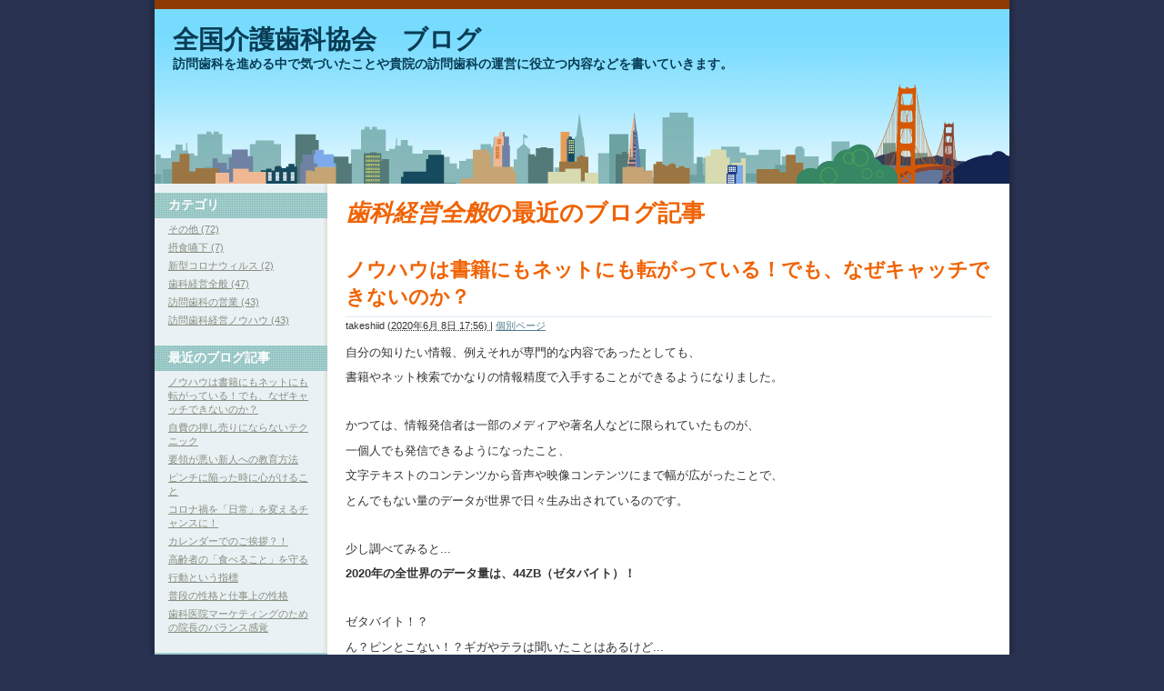

--- FILE ---
content_type: text/html
request_url: http://kaigo-shika.com/mt_blog/cat3/
body_size: 14133
content:
<!DOCTYPE html PUBLIC "-//W3C//DTD XHTML 1.0 Transitional//EN"
    "http://www.w3.org/TR/xhtml1/DTD/xhtml1-transitional.dtd">
<html xmlns="http://www.w3.org/1999/xhtml" id="sixapart-standard">
<head>
    <meta http-equiv="Content-Type" content="text/html; charset=UTF-8" />
    <title>全国介護歯科協会　ブログ: 歯科経営全般アーカイブ</title>
    <meta name="generator" content="Movable Type 4.28-ja" />
    <link rel="stylesheet" href="http://kaigo-shika.com/mt_blog/styles.css" type="text/css" />
    
    

</head>
<body class="mt-archive-listing mt-category-archive layout-tw">
    <div id="container">
        <div id="container-inner">
            <div id="header">
                <div id="header-inner">
                    <div id="header-content">

                        <div id="header-name"><a href="http://kaigo-shika.com/mt_blog/" accesskey="1">全国介護歯科協会　ブログ</a></div>
                        <div id="header-description">訪問歯科を進める中で気づいたことや貴院の訪問歯科の運営に役立つ内容などを書いていきます。</div>

                    </div>
                </div>
            </div>
            <div id="content">
                <div id="content-inner">
                    <div id="alpha">
                        <div id="alpha-inner">


<h1 id="page-title" class="archive-title">

    
<em>歯科経営全般</em>の最近のブログ記事
    
    

</h1>


    

<div id="entry-118" class="entry-asset asset hentry">
    <div class="asset-header">
        <h2 class="asset-name entry-title"><a href="http://kaigo-shika.com/mt_blog/2020/06/post-105.html">ノウハウは書籍にもネットにも転がっている！でも、なぜキャッチできないのか？</a></h2>
        <div class="asset-meta">
    <span class="byline vcard">

        <address class="vcard author">takeshiid</address> (<abbr class="published" title="2020-06-08T17:56:08+09:00">2020&#24180;6&#26376; 8&#26085; 17:56)

    </span>
    <span class="separator">|</span> <a class="permalink" rel="bookmark" href="http://kaigo-shika.com/mt_blog/2020/06/post-105.html">個別ページ</a>
    
        
        
    
</div>

    </div>
    <div class="asset-content entry-content">

        <div class="asset-body">
            <p class="MsoNormal" align="left">自分の知りたい情報、例えそれが専門的な内容であったとしても、<span lang="EN-US"><o:p></o:p></span></p>

<p class="MsoNormal" align="left">書籍やネット検索でかなりの情報精度で入手することができるようになりました。<span lang="EN-US"><o:p></o:p></span></p>

<p class="MsoNormal" align="left"><span lang="EN-US">&nbsp;</span></p>

<p class="MsoNormal" align="left">かつては、情報発信者は一部のメディアや著名人などに限られていたものが、<span lang="EN-US"><o:p></o:p></span></p>

<p class="MsoNormal" align="left">一個人でも発信できるようになったこと、<span lang="EN-US"><o:p></o:p></span></p>

<p class="MsoNormal" align="left">文字テキストのコンテンツから音声や映像コンテンツにまで幅が広がったことで、<span lang="EN-US"><o:p></o:p></span></p>

<p class="MsoNormal" align="left">とんでもない量のデータが世界で日々生み出されているのです。<span lang="EN-US"><o:p></o:p></span></p>

<p class="MsoNormal" align="left"><span lang="EN-US">&nbsp;</span></p>

<p class="MsoNormal" align="left">少し調べてみると...<span lang="EN-US"><o:p></o:p></span></p>

<p class="MsoNormal" align="left"><b><span lang="EN-US">2020</span>年の全世界のデータ量は、<span lang="EN-US">44ZB</span>（ゼタバイト）！<span lang="EN-US"><o:p></o:p></span></b></p>

<p class="MsoNormal" align="left"><span lang="EN-US">&nbsp;</span></p>

<p class="MsoNormal" align="left">ゼタバイト！？<span lang="EN-US"><o:p></o:p></span></p>

<p class="MsoNormal" align="left">ん？ピンとこない！？ギガやテラは聞いたことはあるけど...<span lang="EN-US"><o:p></o:p></span></p>

<p class="MsoNormal" align="left"><span lang="EN-US">&nbsp;</span></p>

<p class="MsoNormal" align="left">そうです。<span lang="EN-US"><o:p></o:p></span></p>

<p class="MsoNormal" align="left"><b>テラ</b>の<span lang="EN-US">1000</span>倍が<b>ペタ。</b><span lang="EN-US"><o:p></o:p></span></p>

<p class="MsoNormal" align="left"><b>ペタ</b>の<span lang="EN-US">1000</span>倍が<b>エクサ。</b><span lang="EN-US"><o:p></o:p></span></p>

<p class="MsoNormal" align="left"><b>エクサ</b>の<span lang="EN-US">1000</span>倍が<b>ゼタ！</b>（<b>つまりギガの<span lang="EN-US">1</span>兆倍！</b>）<span lang="EN-US"><o:p></o:p></span></p>

<p class="MsoNormal" align="left"><span lang="EN-US">&nbsp;</span></p>

<p class="MsoNormal" align="left">また、もの凄いデータ量だけでなく、そのデータの増加量も加速的で、<span lang="EN-US"><o:p></o:p></span></p>

<p class="MsoNormal" align="left"><span lang="EN-US">2013</span>年は<span lang="EN-US">4.4ZB</span>→<span lang="EN-US">2020</span>年<span lang="EN-US">44ZB</span>ですから、<span lang="EN-US">7</span>年で<span lang="EN-US">10</span>倍もの増加をしている訳です。<span lang="EN-US"><o:p></o:p></span></p>

<p class="MsoNormal" align="left"><span lang="EN-US">&nbsp;</span></p>

<p class="MsoNormal" align="left"><b>本当にビックリしませんか...<span lang="EN-US">10</span>年ひと昔どころの騒ぎではありませんね。。。<span lang="EN-US"><o:p></o:p></span></b></p>

<p class="MsoNormal" align="left"><span lang="EN-US">&nbsp;</span></p>

<p class="MsoNormal" align="left">さて、話を戻します。<span lang="EN-US"><o:p></o:p></span></p>

<p class="MsoNormal" align="left">そんななかで、私たちはビジネスにおいて有益な情報を探そうとしますね。<span lang="EN-US"><o:p></o:p></span></p>

<p class="MsoNormal" align="left"><span lang="EN-US">&nbsp;</span></p>

<p class="MsoNormal" align="left">歯科医院経営において、例えば、院長先生が訪問歯科をはじめたいとします。<span lang="EN-US"><o:p></o:p></span></p>

<p class="MsoNormal" align="left">その時に、ネット検索すると、たくさん情報が出てきます。<span lang="EN-US"><o:p></o:p></span></p>

<p class="MsoNormal" align="left">大して役に立たない情報から、とても有益な情報まで。<span lang="EN-US"><o:p></o:p></span></p>

<p class="MsoNormal" align="left"><span lang="EN-US">&nbsp;</span></p>

<p class="MsoNormal" align="left"><b>でも、やっぱりどうしたらいいか分からない...<span lang="EN-US"><o:p></o:p></span></b></p>

<p class="MsoNormal" align="left">と言うことで、私たちのもとにご相談やご質問があるのです。<span lang="EN-US"><o:p></o:p></span></p>

<p class="MsoNormal" align="left"><span lang="EN-US">&nbsp;</span></p>

<p class="MsoNormal" align="left">ヒントが載っているサイトはいくつもあるのに、<span lang="EN-US"><o:p></o:p></span></p>

<p class="MsoNormal" align="left"><b>『どれが（自分にとって）正しいのか？』が分からないので<span lang="EN-US"><o:p></o:p></span></b></p>

<p class="MsoNormal" align="left"><b>専門家（と思われる人）に相談される</b>訳です。<span lang="EN-US"><o:p></o:p></span></p>

<p class="MsoNormal" align="left"><span lang="EN-US">&nbsp;</span></p>

<p class="MsoNormal" align="left">何が言いたいかと言うと、<span lang="EN-US"><o:p></o:p></span></p>

<p class="MsoNormal" align="left"><b>有益な情報とは、その情報のクオリティだけではなく、<span lang="EN-US"><o:p></o:p></span></b></p>

<p class="MsoNormal" align="left"><b>「信頼できる人」が発信してこそ、有益な情報となりうる<span lang="EN-US"><o:p></o:p></span></b></p>

<p class="MsoNormal" align="left"><b>ということ。</b><span lang="EN-US"><o:p></o:p></span></p>

<p class="MsoNormal" align="left"><span lang="EN-US">&nbsp;</span></p>

<p class="MsoNormal" align="left">幸いにも、今私たちが無料で利用できる発信媒体は目の前に<span lang="EN-US"><o:p></o:p></span></p>

<p class="MsoNormal" align="left">たくさんある時代となりました。<span lang="EN-US"><o:p></o:p></span></p>

<p class="MsoNormal" align="left"><span lang="EN-US">&nbsp;</span></p>

<p class="MsoNormal" align="left"><b>良い治療をしてそれが口コミで地域で評判を呼んで、<span lang="EN-US"><o:p></o:p></span></b></p>

<p class="MsoNormal" align="left"><b>患者が患者を連れてくる。<span lang="EN-US"><o:p></o:p></span></b></p>

<p class="MsoNormal" align="left"><b>そうした時代は終わりを迎えつつあります。</b><span lang="EN-US"><o:p></o:p></span></p>

<p class="MsoNormal" align="left"><span lang="EN-US">&nbsp;</span></p>

<p class="MsoNormal" align="left">まずは、<b>自分が「頼れる専門家であること」。</b><span lang="EN-US"><o:p></o:p></span></p>

<p class="MsoNormal" align="left">そして、そんな<b>専門家が「有益な情報を数多く提供していること」。</b><span lang="EN-US"><o:p></o:p></span></p>

<p class="MsoNormal" align="left">それらを発信していく時代であると感じています。<span lang="EN-US"><o:p></o:p></span></p>

<p class="MsoNormal" align="left"><span lang="EN-US">&nbsp;</span></p>

<p class="MsoNormal" align="left">とはいえ、私も最近まで院長先生伝いでの口コミ紹介に<span lang="EN-US"><o:p></o:p></span></p>

<p class="MsoNormal" align="left">胡坐をかいていた側で、反省している次第です...<span lang="EN-US">(^^;)<o:p></o:p></span></p>

<p class="MsoNormal" align="left"><span lang="EN-US">&nbsp;</span></p>

<p class="MsoNormal" align="left">ご縁があってこの文章を読まれている皆さんに<span lang="EN-US"><o:p></o:p></span></p>

<p class="MsoNormal" align="left">少しでも有益な情報だったなあと思ってもらえるように<span lang="EN-US"><o:p></o:p></span></p>

<p class="MsoNormal" align="left">これからも書いていきますのでひ<span style="font-size: 1em;">き続きよろしくお願い致します。</span></p> 
        </div>



    </div>
    <div class="asset-footer"></div>
</div>

    

<div id="entry-116" class="entry-asset asset hentry">
    <div class="asset-header">
        <h2 class="asset-name entry-title"><a href="http://kaigo-shika.com/mt_blog/2020/06/post-103.html">自費の押し売りにならないテクニック</a></h2>
        <div class="asset-meta">
    <span class="byline vcard">

        <address class="vcard author">takeshiid</address> (<abbr class="published" title="2020-06-06T23:42:39+09:00">2020&#24180;6&#26376; 6&#26085; 23:42)

    </span>
    <span class="separator">|</span> <a class="permalink" rel="bookmark" href="http://kaigo-shika.com/mt_blog/2020/06/post-103.html">個別ページ</a>
    
        
        
    
</div>

    </div>
    <div class="asset-content entry-content">

        <div class="asset-body">
            <p class="MsoNormal">自費（保険外）診療などの高額治療を説明する場合に、多くの先生方が気をつけられている<b>「押し売りにならない説明方法」。</b><span lang="EN-US"><o:p></o:p></span></p>

<p class="MsoNormal"><span lang="EN-US">&nbsp;</span></p>

<p class="MsoNormal">一消費者としても感じる（押し売りされているなぁ...）という、あの嫌な感じは医院で出したくないのは当然の気持ちだと思います。<span lang="EN-US"><o:p></o:p></span></p>

<p class="MsoNormal"><span lang="EN-US">&nbsp;</span></p>

<p class="MsoNormal">かといって、<b>「保険治療でも十分ですよ」というのは、自分や家族が歯科治療する時には自費治療を選択する方が圧倒的に多いことを考えれば、それも患者さんのためを思って言っている言葉ではない</b>と気づくはずです。<span lang="EN-US"><o:p></o:p></span></p>

<p class="MsoNormal"><span lang="EN-US">&nbsp;</span></p>

<p class="MsoNormal">押し売りに感じるかどうか。<span lang="EN-US"><o:p></o:p></span></p>

<p class="MsoNormal"><span lang="EN-US">&nbsp;</span></p>

<p class="MsoNormal">いくつもポイントがありますが、そのうちの効果的な方法の一つとして「質問する」があります。<span lang="EN-US"><o:p></o:p></span></p>

<p class="MsoNormal"><span lang="EN-US">&nbsp;</span></p>

<p class="MsoNormal">例えば、金属アレルギーについてや二次カリエスについて、聞かれてもいないのにいきなり説明するよりも、<span lang="EN-US"><o:p></o:p></span></p>

<p class="MsoNormal"><b>「〇〇さん、金属アレルギーについてお聞きになったことはありますか？」</b><span lang="EN-US"><o:p></o:p></span></p>

<p class="MsoNormal">とか<span lang="EN-US"><o:p></o:p></span></p>

<p class="MsoNormal"><b>「〇〇さん、二次カリエスと言う言葉はご存知ですか？」<span lang="EN-US"><o:p></o:p></span></b></p>

<p class="MsoNormal">と質問をしてそれに答えてもらい、そこからまた説明をする、<span lang="EN-US"><o:p></o:p></span></p>

<p class="MsoNormal">といった流れで、<b>「売り込み」ではなく「教える」</b>というコミュニケーションに<span lang="EN-US"><o:p></o:p></span></p>

<p class="MsoNormal">質問一つを挟むことで変換することができます。<span lang="EN-US"><o:p></o:p></span></p>

<p class="MsoNormal"><span lang="EN-US">&nbsp;</span></p>

<p class="MsoNormal">これは、自費説明以外にも、歯の啓蒙や診断結果説明などすべてのトークで使えます。<span lang="EN-US"><o:p></o:p></span></p>

<p class="MsoNormal">一方的に話を聞かされると疲れますが、間に質問を投げかけて会話のキャッチボールを成立させることで、聞き疲れ（これも売り込みに感じる）を無くすことができるのです。<span lang="EN-US"><o:p></o:p></span></p>

<p class="MsoNormal"><span lang="EN-US">&nbsp;</span></p>

<p class="MsoNormal">ぜひお試しください。<span lang="EN-US"><o:p></o:p></span></p> 
        </div>



    </div>
    <div class="asset-footer"></div>
</div>

    

<div id="entry-112" class="entry-asset asset hentry">
    <div class="asset-header">
        <h2 class="asset-name entry-title"><a href="http://kaigo-shika.com/mt_blog/2020/05/post-99.html">要領が悪い新人への教育方法</a></h2>
        <div class="asset-meta">
    <span class="byline vcard">

        <address class="vcard author">takeshiid</address> (<abbr class="published" title="2020-05-27T00:03:35+09:00">2020&#24180;5&#26376;27&#26085; 00:03)

    </span>
    <span class="separator">|</span> <a class="permalink" rel="bookmark" href="http://kaigo-shika.com/mt_blog/2020/05/post-99.html">個別ページ</a>
    
        
        
    
</div>

    </div>
    <div class="asset-content entry-content">

        <div class="asset-body">
            <p class="MsoNormal">新人とはいえ、どうしても能力差というものが存在し、<span lang="EN-US"><o:p></o:p></span></p>

<p class="MsoNormal">要領が良くてすぐに覚える人もいれば、<span lang="EN-US"><o:p></o:p></span></p>

<p class="MsoNormal">要領が悪くてなかなか覚えず、覚えたと思ったらすぐに忘れる人もいます。<span lang="EN-US"><o:p></o:p></span></p>

<p class="MsoNormal"><span lang="EN-US">&nbsp;</span></p>

<p class="MsoNormal">指導係となる先輩スタッフもはじめは根気よく教えていたのに、<span lang="EN-US"><o:p></o:p></span></p>

<p class="MsoNormal">あまりにも要領が悪いとなると（さらに、態度までなっていないとなると！）<span lang="EN-US"><o:p></o:p></span></p>

<p class="MsoNormal">もう匙を投げてしまう...<span lang="EN-US"><o:p></o:p></span></p>

<p class="MsoNormal">そんなことはありませんか？<span lang="EN-US"><o:p></o:p></span></p>

<p class="MsoNormal"><span lang="EN-US">&nbsp;</span></p>

<p class="MsoNormal">そのような場合にどうすればいいでしょうか。<span lang="EN-US"><o:p></o:p></span></p>

<p class="MsoNormal"><span lang="EN-US">&nbsp;</span></p>

<p class="MsoNormal">新人として覚えることが１～１０まであったとします。<span lang="EN-US"><o:p></o:p></span></p>

<p class="MsoNormal">それを要領の良い人は満遍なく教えたとしてもサッと覚えて１～１０まで実践できる。<span lang="EN-US"><o:p></o:p></span></p>

<p class="MsoNormal">一方で、要領の悪い人は１～１０まで教えた場合に、どれが３でどれが１０だったか、頭の中が整理できておらず、結局１～１０までで抜け落ちる箇所がたくさん、分かっている箇所も中途半端ということになる訳ですから、まずは１～３までを徹底的に教える。４～１０までは取り敢えず教えることは辞めておく。<span lang="EN-US"><o:p></o:p></span></p>

<p class="MsoNormal">要領の良いスタッフであれば、１０までの全体像を示してあげたほうが理解が早まるのになあという気持ちも分かります。でもそこは一旦棚上げです。<span lang="EN-US"><o:p></o:p></span></p>

<p class="MsoNormal"><span lang="EN-US">&nbsp;</span></p>

<p class="MsoNormal">そして１～３が出来るようになったら、次は４～６、７～１０といった具合に少しずつパーツを分けて指導していく。<span lang="EN-US"><o:p></o:p></span></p>

<p class="MsoNormal"><span lang="EN-US">&nbsp;</span></p>

<p class="MsoNormal">出来るだけ要素を分解して細かいステップを刻んであげることで、少しずつですが確かな成長をしてもらうことも可能となります。<span lang="EN-US"><o:p></o:p></span></p> 
        </div>



    </div>
    <div class="asset-footer"></div>
</div>

    

<div id="entry-110" class="entry-asset asset hentry">
    <div class="asset-header">
        <h2 class="asset-name entry-title"><a href="http://kaigo-shika.com/mt_blog/2020/05/post-97.html">ピンチに陥った時に心がけること</a></h2>
        <div class="asset-meta">
    <span class="byline vcard">

        <address class="vcard author">takeshiid</address> (<abbr class="published" title="2020-05-23T22:36:16+09:00">2020&#24180;5&#26376;23&#26085; 22:36)

    </span>
    <span class="separator">|</span> <a class="permalink" rel="bookmark" href="http://kaigo-shika.com/mt_blog/2020/05/post-97.html">個別ページ</a>
    
        
        
    
</div>

    </div>
    <div class="asset-content entry-content">

        <div class="asset-body">
            <p class="MsoNormal">昨夜の東海道新幹線では、<span lang="EN-US">facebook</span>など<span lang="EN-US">SNS</span>での友人の記事を見ていると「一車両に<span lang="EN-US">2</span>，<span lang="EN-US">3</span>人」というイメージでしたが、各シートの窓際が埋まっている状況でした。<span lang="EN-US"><o:p></o:p></span></p>

<p class="MsoNormal">コロナ前と比べるとまだまだですが、かなり往来が戻ってきているように思います。<span lang="EN-US"><o:p></o:p></span></p>

<p class="MsoNormal">ここから経済を回していこうとする人たちを心強く思う一方で、人手が多くなってきて大丈夫かな...とも思う、少々複雑な心境でした。<span lang="EN-US"><o:p></o:p></span></p>

<p class="MsoNormal"><span lang="EN-US">&nbsp;</span></p>

<p class="MsoNormal">さて、緊急事態宣言が明けて、私が仕事で関わる人の数もまた戻ってきました。<span lang="EN-US"><o:p></o:p></span></p>

<p class="MsoNormal">話題に上るのはやはりコロナの影響。<span lang="EN-US"><o:p></o:p></span></p>

<p class="MsoNormal">軽微な影響で済んでいる方もいる一方で、先行きが全く見えずに苦しんでいる方もいらっしゃいます。<span lang="EN-US"><o:p></o:p></span></p>

<p class="MsoNormal"><span lang="EN-US">&nbsp;</span></p>

<p class="MsoNormal">待っていても以前には戻らない。<span lang="EN-US"><o:p></o:p></span></p>

<p class="MsoNormal">ならばこの苦境を打開するために出来る事は何でも試してみよう！<span lang="EN-US"><o:p></o:p></span></p>

<p class="MsoNormal">その前向きな気持ちに刺激を受けますし、私ももちろんそのつもりです。<span lang="EN-US"><o:p></o:p></span></p>

<p class="MsoNormal"><span lang="EN-US">&nbsp;</span></p>

<p class="MsoNormal">しかし、ここで気をつけなければならないことは、<span lang="EN-US"><o:p></o:p></span></p>

<p class="MsoNormal">「頑張ることが目標化してしまうこと」。<span lang="EN-US"><o:p></o:p></span></p>

<p class="MsoNormal">苦境に立たされた時、ともかく目の前のことをがむしゃらに精一杯行う。<span lang="EN-US"><o:p></o:p></span></p>

<p class="MsoNormal">これは一つの打開策ではありますが、同時に、目の前に集中するがゆえに「目的＝ゴール」を見失いがちです。<span lang="EN-US"><o:p></o:p></span></p>

<p class="MsoNormal"><span lang="EN-US">&nbsp;</span></p>

<p class="MsoNormal">こんなピンチの時期だからこそ、まず「目的＝ゴール」を定める。<span lang="EN-US"><o:p></o:p></span></p>

<p class="MsoNormal">そして、そのゴールに向かって何をなすべきかを要素分解して、<span lang="EN-US">TODO</span>を一つ一つ積み上げていく。そうした冷静な視点もまた必要な時期なのだと考えます。<span lang="EN-US"><o:p></o:p></span></p>

<p class="MsoNormal"><span lang="EN-US">&nbsp;</span></p>

<p class="MsoNormal">ともにがんばりましょう！<span lang="EN-US"><o:p></o:p></span></p> 
        </div>



    </div>
    <div class="asset-footer"></div>
</div>

    

<div id="entry-105" class="entry-asset asset hentry">
    <div class="asset-header">
        <h2 class="asset-name entry-title"><a href="http://kaigo-shika.com/mt_blog/2020/05/post-93.html">コロナ禍を「日常」を変えるチャンスに！</a></h2>
        <div class="asset-meta">
    <span class="byline vcard">

        <address class="vcard author">takeshiid</address> (<abbr class="published" title="2020-05-17T10:38:38+09:00">2020&#24180;5&#26376;17&#26085; 10:38)

    </span>
    <span class="separator">|</span> <a class="permalink" rel="bookmark" href="http://kaigo-shika.com/mt_blog/2020/05/post-93.html">個別ページ</a>
    
        
        
    
</div>

    </div>
    <div class="asset-content entry-content">

        <div class="asset-body">
            こんにちは。<div>全国介護歯科協会代表の前田です。</div><div><br /></div><div><p class="MsoNormal">今回のコロナ禍で、皆さまが今まで過ごして来られた日常が強制的に変えられてしまいました。<span lang="EN-US"><o:p></o:p></span></p>

<p class="MsoNormal"><span lang="EN-US">４</span>～５月は、今後のことを考えるよりもまずは感染を拡げないように、国民一人ひとりが自粛を第一に考えてきました。</p>

<p class="MsoNormal">そして、これからは（第二波は来るかもしれませんが）再度日常を取り戻していく時期でしょう。<span lang="EN-US"><o:p></o:p></span></p>

<p class="MsoNormal"><span lang="EN-US"><o:p>&nbsp;</o:p></span></p>

<p class="MsoNormal">しかし、どうでしょうか。<span lang="EN-US"><o:p></o:p></span></p>

<p class="MsoNormal">コロナ前と同じ日常が戻ってくるだけでいいですか？！<span lang="EN-US"><o:p></o:p></span></p>

<p class="MsoNormal"><span lang="EN-US"><o:p>&nbsp;</o:p></span></p>

<p class="MsoNormal">今までのコロナ前の日常のなかでの「負の生活習慣・悪いルーティン」はありませんでしたか？<span lang="EN-US"><o:p></o:p></span></p>

<p class="MsoNormal">「本当はこんなことを日常的にしたい」と思われることはありませんか？<span lang="EN-US"><o:p></o:p></span></p>

<p class="MsoNormal"><span lang="EN-US"><o:p>&nbsp;</o:p></span></p>

<p class="MsoNormal">もう一度「日常」を立て直す、この機会に、<span lang="EN-US"><o:p></o:p></span></p>

<p class="MsoNormal">新たな望ましい「日常」を創り上げていく。<span lang="EN-US"><o:p></o:p></span></p>

<p class="MsoNormal"><span lang="EN-US"><o:p>&nbsp;</o:p></span></p>

<p class="MsoNormal">今回の痛ましいコロナ禍をそのようなチャンスと捉えていけたらと思います。</p></div>
        </div>



    </div>
    <div class="asset-footer"></div>
</div>

    

<div id="entry-86" class="entry-asset asset hentry">
    <div class="asset-header">
        <h2 class="asset-name entry-title"><a href="http://kaigo-shika.com/mt_blog/2018/10/post-74.html">カレンダーでのご挨拶？！</a></h2>
        <div class="asset-meta">
    <span class="byline vcard">

        <address class="vcard author">takeshiid</address> (<abbr class="published" title="2018-10-30T23:10:52+09:00">2018&#24180;10&#26376;30&#26085; 23:10)

    </span>
    <span class="separator">|</span> <a class="permalink" rel="bookmark" href="http://kaigo-shika.com/mt_blog/2018/10/post-74.html">個別ページ</a>
    
        
        
    
</div>

    </div>
    <div class="asset-content entry-content">

        <div class="asset-body">
             <div><span style="font-size: 14px; color: rgb(34, 34, 34); font-family: arial, sans-serif;">日、訪問歯科の営業レクチャーである医院さんに</span></div><div><div><font color="#222222" face="arial, sans-serif"><span style="font-size: 14px;">お伺いした際、スタッフさんに</span></font></div><div><font color="#222222" face="arial, sans-serif"><span style="font-size: 14px;"><br /></span></font></div><div><font color="#222222" face="arial, sans-serif"><span style="font-size: 14px;">「医院で来年のカレンダーを作ったので資料と一緒に渡していいですか？</span></font><span style="font-size: 14px; color: rgb(34, 34, 34); font-family: arial, sans-serif;">」</span></div><div><span style="font-size: 14px; color: rgb(34, 34, 34); font-family: arial, sans-serif;"><br /></span></div><div><span style="font-size: 14px; color: rgb(34, 34, 34); font-family: arial, sans-serif;">と言われました。</span></div><div><span style="font-size: 14px; color: rgb(34, 34, 34); font-family: arial, sans-serif;"><br /></span></div><div><span style="font-size: 14px; color: rgb(34, 34, 34); font-family: arial, sans-serif;">よく医院で発行している通信などを一緒に渡すことは</span></div><div><span style="font-size: 14px; color: rgb(34, 34, 34); font-family: arial, sans-serif;">ありますが、カレンダーは私も初めてで、</span></div><div><span style="font-size: 14px; color: rgb(34, 34, 34); font-family: arial, sans-serif;"><br /></span></div><div><span style="font-size: 14px; color: rgb(34, 34, 34); font-family: arial, sans-serif;">「せっかくなので、一度配ってみましょうか」</span></div><div><span style="color: rgb(34, 34, 34); font-family: arial, sans-serif; font-size: 14px;"><br /></span></div><div><span style="color: rgb(34, 34, 34); font-family: arial, sans-serif; font-size: 14px;">ということになりました。</span></div><div><span style="font-size: 14px; color: rgb(34, 34, 34); font-family: arial, sans-serif;"><br /></span></div><div><font color="#222222" face="arial, sans-serif"><span style="font-size: 14px;">実際配る前に、私はおまけ程度にしか考えていなかったのですが</span></font></div><div><font color="#222222" face="arial, sans-serif"><span style="font-size: 14px;">思いの外もらったケアマネさんの反応が良く驚きました。</span></font></div><div><br /></div><div><br /></div><div>反応が良いと感じた理由は・・・</div><div><br /></div><div><div>・『カレンダーはよく使うので助かる！』と喜んでもらえる。</div></div><div><br /></div><div><div>・初対面なのに、今まで関係があるような雰囲気が生まれ距離がグッと縮まる。</div></div><div><br /></div><div>・『もう今年もそんな季節なんですね！？』とケアマネさんとの話が広がる。</div><div><br /></div><div>・カレンダーなのでケママネさんも気兼ねなくもらいやすい</div><div><br /></div><div>です。</div><div><br /></div><div><br /></div><div>また、もう一つ今回驚いたことがありまして・・・</div><div>実はその医院さんでは３種類のカレンダーを作ったそうなのですが、</div><div><br /></div><div>「スケジュールなどを書き込みやすい、メモスペースが一番広いものが</div><div>ケアマネさんに喜んでもらえるのではないか？」</div><div><br /></div><div>と考えて、そのスタッフさんが一番余白が広いデザインのものをしっかりと</div><div>準備されていたことです。</div><div><br /></div><div>ここまで相手の立場になって考える姿勢、脱帽です。。。</div><div>私も大きな気付きを得て、初心に戻ったうような気持ちになりました。</div><div><br /></div><div>みなさんも医院のカレンダー作り検討されてみてはいかがでしょうか？</div><div><br /></div><div><br /></div><div style="font-size: 13.3333339691162px;"><span style="font-size: 13.3333339691162px; font-family: 'trebuchet ms', arial, hirakakupro-w3, osaka, 'ms pgothic', sans-serif; text-align: -webkit-auto;">※全国介護歯科協会のサイトは</span><a href="http://kaigo-shika.com/" style="font-size: 13.3333339691162px; font-family: 'trebuchet ms', arial, hirakakupro-w3, osaka, 'ms pgothic', sans-serif; outline: none; color: rgb(81, 124, 143); text-align: -webkit-auto;">こちら</a></div></div>
        </div>



    </div>
    <div class="asset-footer"></div>
</div>

    

<div id="entry-96" class="entry-asset asset hentry">
    <div class="asset-header">
        <h2 class="asset-name entry-title"><a href="http://kaigo-shika.com/mt_blog/2018/09/post-84.html">高齢者の「食べること」を守る</a></h2>
        <div class="asset-meta">
    <span class="byline vcard">

        <address class="vcard author">takeshiid</address> (<abbr class="published" title="2018-09-27T10:00:05+09:00">2018&#24180;9&#26376;27&#26085; 10:00)

    </span>
    <span class="separator">|</span> <a class="permalink" rel="bookmark" href="http://kaigo-shika.com/mt_blog/2018/09/post-84.html">個別ページ</a>
    
        
        
    
</div>

    </div>
    <div class="asset-content entry-content">

        <div class="asset-body">
             <div><div>食べること」は、咀嚼・嚥下機能として人が生きていくための重要な</div><div>機能のひとつですが、特に高齢者の方にとっては日常生活の中で</div><div>の大きな楽しみや喜びにもなっています。</div><div><br /></div><div>その「食べること」が口腔内のトラブルや摂食嚥下障害で辛いこと、</div><div>苦しいことになってしまっている高齢者の方が増えてきているのも事実です。</div><div>特に在宅にて適切な治療や口腔ケアができない方が多く見受けられます。</div><div><br /></div><div>この「食べること」を守るため、つまり食べることが楽しみや喜びと</div><div>感じられるようにサポートすることが、今後の訪問歯科診療の大切な</div><div>目的の一つになってくるのではないでしょうか。</div><div><br /></div><div>治療や口腔ケアであれば、歯科医師や歯科衛生士だけで行うことも</div><div>できますが、摂食嚥下機能の評価や口腔リハビリテーションを正しく</div><div>安全に行っていくには、医科との連携も必要になってきます。</div><div><br /></div><div>近年、摂食嚥下や口腔リハビリの分野が盛り上がってきてはいますが</div><div>まだまだ実際の現場で展開している歯科医院は少ないのが実情です。</div><div>また、医科との連携が取れている医院は更に少ないと感じます。</div><div><br /></div><div>超高齢社会を迎え、国の方針としても介護の引き下げなど施設から在宅へ<br />という流れを推し進めていて、今後在宅診療の需要が高まることは必然です。</div><div><br /></div><div>その流れの中で充実した訪問歯科診療を提供し、高齢者の「食べること」を<br />守るためには</div><div><br /></div><div>・摂食嚥下の評価</div><div>・口腔リハビリ</div><div>・医科との連携</div><div><br /></div><div>この三つの要素が必要不可欠になるかと思います。<br /><br /></div></div><div><span style="font-size: 13.3333339691162px; text-align: -webkit-auto; font-family: 'trebuchet ms', arial, hirakakupro-w3, osaka, 'ms pgothic', sans-serif;">※全国介護歯科協会のサイトは</span><a href="http://kaigo-shika.com/" style="font-size: 13.3333339691162px; text-align: -webkit-auto; outline: none; color: rgb(81, 124, 143); font-family: 'trebuchet ms', arial, hirakakupro-w3, osaka, 'ms pgothic', sans-serif;">こちら</a></div>
        </div>



    </div>
    <div class="asset-footer"></div>
</div>

    

<div id="entry-87" class="entry-asset asset hentry">
    <div class="asset-header">
        <h2 class="asset-name entry-title"><a href="http://kaigo-shika.com/mt_blog/2017/10/post-75.html">行動という指標</a></h2>
        <div class="asset-meta">
    <span class="byline vcard">

        <address class="vcard author">takeshiid</address> (<abbr class="published" title="2017-10-31T10:18:28+09:00">2017&#24180;10&#26376;31&#26085; 10:18)

    </span>
    <span class="separator">|</span> <a class="permalink" rel="bookmark" href="http://kaigo-shika.com/mt_blog/2017/10/post-75.html">個別ページ</a>
    
        
        
    
</div>

    </div>
    <div class="asset-content entry-content">

        <div class="asset-body">
            <div><br /></div><div>今年も残り２ヶ月となりました。</div><div><br /></div><div>このブログを見ていただいている方々はきっと勉強熱心で</div><div>日々成長していこうと行動しているかと思います。</div><div><br /></div><div><br /></div><div>その成長というのも、どの尺度で評価をすれば良いのか？</div><div>自己評価で良いのか、客観的な評価を参考にするのか？</div><div><br /></div><div><br /></div><div>どちらも大事だと思いますが、やはり「行動が変わった」というのが</div><div>最も信頼出来る指標なのではないでしょうか。</div><div><br /></div><div><br /></div><div>医院の情報共有がうまくいかないというのであれば</div><div>ミーティングの時間に確実にそれを埋められる時間を設けたり。</div><div>その時間に名前を付けて、形にすれば当初の目的がブレずに</div><div>継続されるのではないでしょうか。</div><div><br /></div><div><br /></div><div><br /></div><div>そして医院の運営を変える前に、自分を変える事が出来なければ</div><div>イニシアチブを取って、皆をひっぱる事は出来ません。</div><div><br /></div><div><br /></div><div>院長の影響力は皆さんが思っているよりも大きいもので</div><div>ある医院さんでは受付の季節感が一年中ほぼ変わらなくて</div><div><br /></div><div><br /></div><div>院長が待合室にハロウィンのカボチャの置物を気まぐれにおいたところ</div><div>それを見たスタッフが少しずつ置物を増やし、かわいらしい待合室に</div><div>なったというお話を聞きました。</div><div><br /></div><div><br /></div><div>小さい一歩でも自分や誰かへのＧＯサインになるような一歩もあります。</div><div>是非「行動して、振り返り、その結果を見渡して下さい」</div><div>私は寝る前にノートを開いてボールペンを持つようにしています。</div><div><br /></div><div><br /></div><div>その変化に自分がコミットしているという気づきは</div><div>次への活力にもなるはずです。</div><div><br /></div><div><br /></div><div><br /></div><div><br /></div><div>※全国介護歯科協会のサイトは<a href="http://www.kaigo-shika.com/">こちら</a></div> 
        </div>



    </div>
    <div class="asset-footer"></div>
</div>

    

<div id="entry-91" class="entry-asset asset hentry">
    <div class="asset-header">
        <h2 class="asset-name entry-title"><a href="http://kaigo-shika.com/mt_blog/2017/06/post-79.html">普段の性格と仕事上の性格</a></h2>
        <div class="asset-meta">
    <span class="byline vcard">

        <address class="vcard author">takeshiid</address> (<abbr class="published" title="2017-06-17T23:21:31+09:00">2017&#24180;6&#26376;17&#26085; 23:21)

    </span>
    <span class="separator">|</span> <a class="permalink" rel="bookmark" href="http://kaigo-shika.com/mt_blog/2017/06/post-79.html">個別ページ</a>
    
        
        
    
</div>

    </div>
    <div class="asset-content entry-content">

        <div class="asset-body">
            <div>こんにちは。</div><div>全国介護歯科協会の前田です。</div><div><br /></div><div>歯科医院でのコンサルティングをしていると、かなりの院長先生がスタッフとの関わりで苦労されているのに出くわします。</div><div>そうした先生は、比較的物静かでおとなしい性格の方が多いように思います。</div><div><br /></div><div>これは院長先生に限らず、すべての働く方にとってなのでしょうが、</div><div>私は、普段の性格と仕事上の性格は分けるべきだと考えています。</div><div><br /></div><div>患者が説明を求めているにも関わらず、</div><div>普段あまり話をしない性格だからという理由はつきません。</div><div>短気で感情的な性格だからといって、スタッフ・患者に対して、その感情のままをぶつけていいわけはありません。</div><div><br /></div><div>懇意にしている院長先生の中には、普段はとてもガサツでいい加減だと自認されている先生がいます。</div><div>しかし、そうした普段の先生を全く感じさせないくらいに、仕事中は細やかな気配りで診療をされています。</div><div>もちろん、ここの歯科医院は患者が予約が取れないほど流行っています。</div><div><br /></div><div>・院長として求められること</div><div>・歯科医師として求められること</div><div>・経営者として求められること</div><div><br /></div><div>「本当の自分を出す」と言えば聞こえはいいですが、</div><div>普段の自分の性格をできない理由にはしてはならないと思います。</div><div>「役柄を演じること」と言えば聞こえは悪いですが、</div><div>顧客に求められる役柄を立派に演じることは、良い仕事をする上でとても重要なものだと思います。</div><div><br /></div><div>※全国介護歯科協会のサイトは<a href="http://www.kaigo-shika.com/">こちら</a></div> 
        </div>



    </div>
    <div class="asset-footer"></div>
</div>

    

<div id="entry-82" class="entry-asset asset hentry">
    <div class="asset-header">
        <h2 class="asset-name entry-title"><a href="http://kaigo-shika.com/mt_blog/2017/03/post-70.html">歯科医院マーケティングのための院長のバランス感覚</a></h2>
        <div class="asset-meta">
    <span class="byline vcard">

        <address class="vcard author">takeshiid</address> (<abbr class="published" title="2017-03-17T01:15:36+09:00">2017&#24180;3&#26376;17&#26085; 01:15)

    </span>
    <span class="separator">|</span> <a class="permalink" rel="bookmark" href="http://kaigo-shika.com/mt_blog/2017/03/post-70.html">個別ページ</a>
    
        
        
    
</div>

    </div>
    <div class="asset-content entry-content">

        <div class="asset-body">
            <div>こんにちは。</div><div>全国介護歯科協会の前田です。</div><div><br /></div><div>歯科医院マーケティングのための院長のバランス感覚について書こうと思います。</div><div><br /></div><div>マーケティングというと大きな括りになりますが、誤解を恐れずに平たく言うと、</div><div>「いかに自分を良く見せて顧客を惹きつけるか？」</div><div>に集約されるところが多分にあると思います。</div><div><br /></div><div><br /></div><div>それは、歯科医院だけではなく多くの企業にとっても同様。</div><div>ホームページやチラシ、ＴＶコマーシャルなどのメディアはもちろん、</div><div>建物などの外観面や接客においても、直接的・間接的に「いかに顧客に良く見せるか？」を意識しているのがお分かりいただけるでしょう。</div><div><br /></div><div><br /></div><div>できれば経営のことは考えずに目の前の困っている患者の治療のことだけを考えたい。</div><div>そうした姿勢が結果的に口コミとなり、医院が繁栄できればいいじゃないか。</div><div>この気持ち、とてもよく分かる気がします。</div><div><br /></div><div><br /></div><div>しかし、この「いかに自院を良く見せるか？」のための努力もどうしても必要です。</div><div><br /></div><div><br /></div><div>院長（経営者）のバランスとして、</div><div>「治療に向き合う努力」と「自院を良く見せる努力」を比率で表すと・・・</div><div><br /></div><div><br /></div><div>治療に向き合う努力：自院を良く見せる努力＝１０：０の先生のところは、残念ながら私は流行っているのを見かけたことはありません。</div><div><br /></div><div><br /></div><div>逆に、治療に向き合う努力：自院を良く見せる努力＝１：９くらいの、ほぼ自院を良く見せる努力だけに向いている院長のところは・・・流行っていないかというと、流行っているのですね。これも残念ながらですが。</div><div><br /></div><div><br /></div><div>日々診療をされている、多くの院長先生方にとっての比率は、治療に向き合う努力に８割から９割の力を向けているかと思います。</div><div><br /></div><div><br /></div><div>しかし、多くの院長先生を見てきた中での理想的なバランスは、治療に向き合う努力：自院を良く見せる努力＝７：３くらいです。</div><div><br /></div><div><br /></div><div>毎日考えることは大変だと思いますので、週に一度、もしくは月に一度でも良いので、自院を良く見せるために振り返ってみることは必要だと思います。</div><div>それが結果的に、地域のまだ見ぬ多くの患者さんを助けることに繋がります。</div><div><br /></div><div><span style="font-size: 13.3333339691162px; text-align: -webkit-auto; font-family: 'trebuchet ms', arial, hirakakupro-w3, osaka, 'ms pgothic', sans-serif;">※全国介護歯科協会のサイトは</span><a href="http://kaigo-shika.com/" style="font-size: 13.3333339691162px; text-align: -webkit-auto; font-family: 'trebuchet ms', arial, hirakakupro-w3, osaka, 'ms pgothic', sans-serif; outline: none; color: rgb(81, 124, 143);">こちら</a></div><div><br /></div> 
        </div>



    </div>
    <div class="asset-footer"></div>
</div>

    


<div class="content-nav">
    
    <a href="http://kaigo-shika.com/mt_blog/cat6/">&laquo; 新型コロナウィルス</a> |
    
    <a href="http://kaigo-shika.com/mt_blog/">メインページ</a> |
    <a href="http://kaigo-shika.com/mt_blog/archives.html">アーカイブ</a>
    
    | <a href="http://kaigo-shika.com/mt_blog/cat2/">訪問歯科の営業 &raquo;</a>
    
</div>

</div>
                    </div>

                <div id="beta">
    <div id="beta-inner">

    <div class="widget-archive widget-archive-category widget">
    <h3 class="widget-header">カテゴリ</h3>
    <div class="widget-content">
    
        
        <ul class="widget-list">
        
        
            <li class="widget-list-item"><a href="http://kaigo-shika.com/mt_blog/cat4/">その他 (72)</a>
        
        
            </li>
        
    
        
        
            <li class="widget-list-item"><a href="http://kaigo-shika.com/mt_blog/cat5/">摂食嚥下 (7)</a>
        
        
            </li>
        
    
        
        
            <li class="widget-list-item"><a href="http://kaigo-shika.com/mt_blog/cat6/">新型コロナウィルス (2)</a>
        
        
            </li>
        
    
        
        
            <li class="widget-list-item"><a href="http://kaigo-shika.com/mt_blog/cat3/">歯科経営全般 (47)</a>
        
        
            </li>
        
    
        
        
            <li class="widget-list-item"><a href="http://kaigo-shika.com/mt_blog/cat2/">訪問歯科の営業 (43)</a>
        
        
            </li>
        
    
        
        
            <li class="widget-list-item"><a href="http://kaigo-shika.com/mt_blog/cat1/">訪問歯科経営ノウハウ (43)</a>
        
        
            </li>
        
        </ul>
        
    
    </div>
</div>

<div class="widget-recent-entries widget-archives widget">
    <h3 class="widget-header">最近のブログ記事</h3>
    <div class="widget-content">
        <ul class="widget-list">
        
            <li class="widget-list-item"><a href="http://kaigo-shika.com/mt_blog/2020/06/post-105.html">ノウハウは書籍にもネットにも転がっている！でも、なぜキャッチできないのか？</a></li>
        
    
        
            <li class="widget-list-item"><a href="http://kaigo-shika.com/mt_blog/2020/06/post-103.html">自費の押し売りにならないテクニック</a></li>
        
    
        
            <li class="widget-list-item"><a href="http://kaigo-shika.com/mt_blog/2020/05/post-99.html">要領が悪い新人への教育方法</a></li>
        
    
        
            <li class="widget-list-item"><a href="http://kaigo-shika.com/mt_blog/2020/05/post-97.html">ピンチに陥った時に心がけること</a></li>
        
    
        
            <li class="widget-list-item"><a href="http://kaigo-shika.com/mt_blog/2020/05/post-93.html">コロナ禍を「日常」を変えるチャンスに！</a></li>
        
    
        
            <li class="widget-list-item"><a href="http://kaigo-shika.com/mt_blog/2018/10/post-74.html">カレンダーでのご挨拶？！</a></li>
        
    
        
            <li class="widget-list-item"><a href="http://kaigo-shika.com/mt_blog/2018/09/post-84.html">高齢者の「食べること」を守る</a></li>
        
    
        
            <li class="widget-list-item"><a href="http://kaigo-shika.com/mt_blog/2017/10/post-75.html">行動という指標</a></li>
        
    
        
            <li class="widget-list-item"><a href="http://kaigo-shika.com/mt_blog/2017/06/post-79.html">普段の性格と仕事上の性格</a></li>
        
    
        
            <li class="widget-list-item"><a href="http://kaigo-shika.com/mt_blog/2017/03/post-70.html">歯科医院マーケティングのための院長のバランス感覚</a></li>
        
        </ul>
    </div>
</div>
        
    

<div class="widget-archive-monthly widget-archive widget">
    <h3 class="widget-header">月別 <a href="http://kaigo-shika.com/mt_blog/archives.html">アーカイブ</a></h3>
    <div class="widget-content">
        <ul class="widget-list">
        
            <li class="widget-list-item"><a href="http://kaigo-shika.com/mt_blog/2020/06/">2020&#24180;6&#26376; (5)</a></li>
        
    
        
            <li class="widget-list-item"><a href="http://kaigo-shika.com/mt_blog/2020/05/">2020&#24180;5&#26376; (9)</a></li>
        
    
        
            <li class="widget-list-item"><a href="http://kaigo-shika.com/mt_blog/2019/02/">2019&#24180;2&#26376; (1)</a></li>
        
    
        
            <li class="widget-list-item"><a href="http://kaigo-shika.com/mt_blog/2018/10/">2018&#24180;10&#26376; (1)</a></li>
        
    
        
            <li class="widget-list-item"><a href="http://kaigo-shika.com/mt_blog/2018/09/">2018&#24180;9&#26376; (1)</a></li>
        
    
        
            <li class="widget-list-item"><a href="http://kaigo-shika.com/mt_blog/2018/06/">2018&#24180;6&#26376; (1)</a></li>
        
    
        
            <li class="widget-list-item"><a href="http://kaigo-shika.com/mt_blog/2017/10/">2017&#24180;10&#26376; (1)</a></li>
        
    
        
            <li class="widget-list-item"><a href="http://kaigo-shika.com/mt_blog/2017/08/">2017&#24180;8&#26376; (1)</a></li>
        
    
        
            <li class="widget-list-item"><a href="http://kaigo-shika.com/mt_blog/2017/06/">2017&#24180;6&#26376; (1)</a></li>
        
    
        
            <li class="widget-list-item"><a href="http://kaigo-shika.com/mt_blog/2017/03/">2017&#24180;3&#26376; (1)</a></li>
        
    
        
            <li class="widget-list-item"><a href="http://kaigo-shika.com/mt_blog/2016/11/">2016&#24180;11&#26376; (1)</a></li>
        
    
        
            <li class="widget-list-item"><a href="http://kaigo-shika.com/mt_blog/2016/05/">2016&#24180;5&#26376; (1)</a></li>
        
    
        
            <li class="widget-list-item"><a href="http://kaigo-shika.com/mt_blog/2015/10/">2015&#24180;10&#26376; (1)</a></li>
        
    
        
            <li class="widget-list-item"><a href="http://kaigo-shika.com/mt_blog/2015/09/">2015&#24180;9&#26376; (1)</a></li>
        
    
        
            <li class="widget-list-item"><a href="http://kaigo-shika.com/mt_blog/2015/07/">2015&#24180;7&#26376; (1)</a></li>
        
    
        
            <li class="widget-list-item"><a href="http://kaigo-shika.com/mt_blog/2015/06/">2015&#24180;6&#26376; (1)</a></li>
        
    
        
            <li class="widget-list-item"><a href="http://kaigo-shika.com/mt_blog/2015/02/">2015&#24180;2&#26376; (1)</a></li>
        
    
        
            <li class="widget-list-item"><a href="http://kaigo-shika.com/mt_blog/2015/01/">2015&#24180;1&#26376; (2)</a></li>
        
    
        
            <li class="widget-list-item"><a href="http://kaigo-shika.com/mt_blog/2014/12/">2014&#24180;12&#26376; (1)</a></li>
        
    
        
            <li class="widget-list-item"><a href="http://kaigo-shika.com/mt_blog/2014/11/">2014&#24180;11&#26376; (2)</a></li>
        
    
        
            <li class="widget-list-item"><a href="http://kaigo-shika.com/mt_blog/2014/10/">2014&#24180;10&#26376; (5)</a></li>
        
    
        
            <li class="widget-list-item"><a href="http://kaigo-shika.com/mt_blog/2014/09/">2014&#24180;9&#26376; (10)</a></li>
        
    
        
            <li class="widget-list-item"><a href="http://kaigo-shika.com/mt_blog/2014/04/">2014&#24180;4&#26376; (2)</a></li>
        
    
        
            <li class="widget-list-item"><a href="http://kaigo-shika.com/mt_blog/2014/02/">2014&#24180;2&#26376; (1)</a></li>
        
    
        
            <li class="widget-list-item"><a href="http://kaigo-shika.com/mt_blog/2013/12/">2013&#24180;12&#26376; (1)</a></li>
        
    
        
            <li class="widget-list-item"><a href="http://kaigo-shika.com/mt_blog/2013/11/">2013&#24180;11&#26376; (1)</a></li>
        
    
        
            <li class="widget-list-item"><a href="http://kaigo-shika.com/mt_blog/2013/10/">2013&#24180;10&#26376; (1)</a></li>
        
    
        
            <li class="widget-list-item"><a href="http://kaigo-shika.com/mt_blog/2013/09/">2013&#24180;9&#26376; (1)</a></li>
        
    
        
            <li class="widget-list-item"><a href="http://kaigo-shika.com/mt_blog/2013/08/">2013&#24180;8&#26376; (1)</a></li>
        
    
        
            <li class="widget-list-item"><a href="http://kaigo-shika.com/mt_blog/2013/05/">2013&#24180;5&#26376; (2)</a></li>
        
    
        
            <li class="widget-list-item"><a href="http://kaigo-shika.com/mt_blog/2013/04/">2013&#24180;4&#26376; (2)</a></li>
        
    
        
            <li class="widget-list-item"><a href="http://kaigo-shika.com/mt_blog/2013/02/">2013&#24180;2&#26376; (1)</a></li>
        
    
        
            <li class="widget-list-item"><a href="http://kaigo-shika.com/mt_blog/2013/01/">2013&#24180;1&#26376; (2)</a></li>
        
    
        
            <li class="widget-list-item"><a href="http://kaigo-shika.com/mt_blog/2012/12/">2012&#24180;12&#26376; (2)</a></li>
        
    
        
            <li class="widget-list-item"><a href="http://kaigo-shika.com/mt_blog/2012/10/">2012&#24180;10&#26376; (5)</a></li>
        
    
        
            <li class="widget-list-item"><a href="http://kaigo-shika.com/mt_blog/2012/09/">2012&#24180;9&#26376; (2)</a></li>
        
    
        
            <li class="widget-list-item"><a href="http://kaigo-shika.com/mt_blog/2012/08/">2012&#24180;8&#26376; (1)</a></li>
        
    
        
            <li class="widget-list-item"><a href="http://kaigo-shika.com/mt_blog/2012/07/">2012&#24180;7&#26376; (2)</a></li>
        
    
        
            <li class="widget-list-item"><a href="http://kaigo-shika.com/mt_blog/2012/05/">2012&#24180;5&#26376; (2)</a></li>
        
    
        
            <li class="widget-list-item"><a href="http://kaigo-shika.com/mt_blog/2012/04/">2012&#24180;4&#26376; (3)</a></li>
        
    
        
            <li class="widget-list-item"><a href="http://kaigo-shika.com/mt_blog/2012/03/">2012&#24180;3&#26376; (4)</a></li>
        
    
        
            <li class="widget-list-item"><a href="http://kaigo-shika.com/mt_blog/2012/02/">2012&#24180;2&#26376; (6)</a></li>
        
    
        
            <li class="widget-list-item"><a href="http://kaigo-shika.com/mt_blog/2012/01/">2012&#24180;1&#26376; (1)</a></li>
        
    
        
            <li class="widget-list-item"><a href="http://kaigo-shika.com/mt_blog/2011/12/">2011&#24180;12&#26376; (2)</a></li>
        
    
        
            <li class="widget-list-item"><a href="http://kaigo-shika.com/mt_blog/2011/11/">2011&#24180;11&#26376; (3)</a></li>
        
    
        
            <li class="widget-list-item"><a href="http://kaigo-shika.com/mt_blog/2011/10/">2011&#24180;10&#26376; (1)</a></li>
        
    
        
            <li class="widget-list-item"><a href="http://kaigo-shika.com/mt_blog/2011/09/">2011&#24180;9&#26376; (2)</a></li>
        
    
        
            <li class="widget-list-item"><a href="http://kaigo-shika.com/mt_blog/2011/08/">2011&#24180;8&#26376; (3)</a></li>
        
    
        
            <li class="widget-list-item"><a href="http://kaigo-shika.com/mt_blog/2011/07/">2011&#24180;7&#26376; (3)</a></li>
        
    
        
            <li class="widget-list-item"><a href="http://kaigo-shika.com/mt_blog/2011/06/">2011&#24180;6&#26376; (5)</a></li>
        
    
        
            <li class="widget-list-item"><a href="http://kaigo-shika.com/mt_blog/2011/05/">2011&#24180;5&#26376; (3)</a></li>
        
    
        
            <li class="widget-list-item"><a href="http://kaigo-shika.com/mt_blog/2011/04/">2011&#24180;4&#26376; (1)</a></li>
        
        </ul>
    </div>
</div>
        
    

<div class="widget-syndication widget">
    <div class="widget-content">
        <ul class="blog-feeds">
            <li class="blog feed"><img src="http://kaigo-shika.com/mt/mt-static/images/status_icons/feed.gif" alt="購読する" width="9" height="9" /> <a href="http://kaigo-shika.com/mt_blog/atom.xml">このブログを購読</a></li>

        </ul>
    </div>
</div>


    </div>
</div>



                </div>
            </div>
            <div id="footer">
                <div id="footer-inner">
                    <div id="footer-content">
                        <div class="widget-powered widget">
                            <div class="widget-content">
                                Powered by <a href="http://www.sixapart.jp/movabletype/">Movable Type</a>
                            </div>
                        </div>

                    </div>
                </div>
            </div>
        </div>
    </div>
<script type="text/javascript">

  var _gaq = _gaq || [];
  _gaq.push(['_setAccount', 'UA-24836970-1']);
  _gaq.push(['_trackPageview']);

  (function() {
    var ga = document.createElement('script'); ga.type = 'text/javascript'; ga.async = true;
    ga.src = ('https:' == document.location.protocol ? 'https://ssl' : 'http://www') + '.google-analytics.com/ga.js';
    var s = document.getElementsByTagName('script')[0]; s.parentNode.insertBefore(ga, s);
  })();

</script>
</body>
</html>



--- FILE ---
content_type: text/css
request_url: http://kaigo-shika.com/mt_blog/styles.css
body_size: 260
content:
/* This is the StyleCatcher theme addition. Do not remove this block. */
@import url(http://kaigo-shika.com/mt/mt-static/themes-base/blog.css);
@import url(http://kaigo-shika.com/mt/mt-static/themes/cityscape-sf/screen.css);
/* end StyleCatcher imports */




